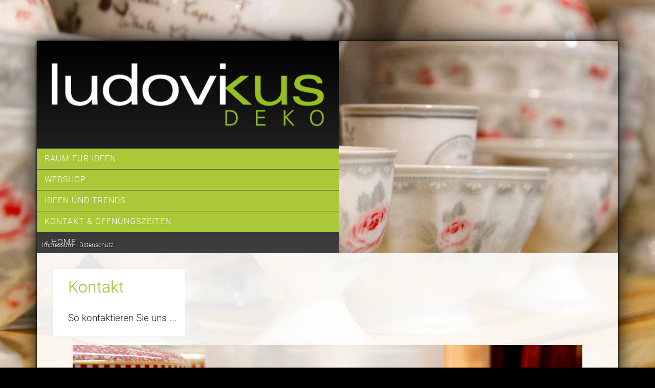

--- FILE ---
content_type: text/html; charset=UTF-8
request_url: http://ludovikus.at/kre-kontakt
body_size: 2697
content:


<!DOCTYPE html>
<!--[if IE 7]>         <html class="no-js lt-ie9 lt-ie8"> <![endif]--><!--[if IE 8]>         <html class="no-js lt-ie9"> <![endif]--><!--[if gt IE 8]><!--> <html class="no-js" id=""> <!--<![endif]-->
    <head>
        <meta charset="utf-8">
        <meta http-equiv="X-UA-Compatible" content="IE=edge">
        <title>Ludovikus Lustenau</title>
        <meta name="description" content="">
        <meta name="viewport" content="width=device-width, initial-scale=1, user-scalable=no">
		<link rel="icon" type="image/png" href="favicon.png" />

		<link rel="stylesheet" href="http://yui.yahooapis.com/pure/0.5.0/pure-min.css">
		<link rel="stylesheet" href="http://yui.yahooapis.com/pure/0.5.0/grids-responsive-min.css">
		<link rel="stylesheet" href="//ajax.googleapis.com/ajax/libs/jqueryui/1.11.0/themes/smoothness/jquery-ui.css" />
		<link href="//maxcdn.bootstrapcdn.com/font-awesome/4.1.0/css/font-awesome.min.css" rel="stylesheet">
        <link rel="stylesheet" href="css/owl.carousel.css">
        <link rel="stylesheet" href="css/colorbox.css">
        <link rel="stylesheet" href="css/main.css">
        <script src="js/vendor/modernizr-2.6.2.min.js"></script>
        

<!--[if lt IE 9]>
  <script src="//cdnjs.cloudflare.com/ajax/libs/respond.js/1.1.0/respond.min.js"></script>
<![endif]-->
    </head>
    
    
    <body class="en-switch kre">
        <!--[if lt IE 7]>
            <p class="browsehappy">You are using an <strong>outdated</strong> browser. Please <a href="http://browsehappy.com/">upgrade your browser</a> to improve your experience.</p>
        <![endif]-->



<div id="container">


	<div id="contentpanel" class="pure-g panel">
		<nav id="menu" class="pure-u-1-1 pure-u-md-1-4"><ul>
						 <li class="mainmp"><a href="/"    												class="logohome linkext"><img src="img/logo_deko.png"></a>
		</li><li class="mainmp"><a href="kre-start"   class="    ">Raum für Ideen</a>
		</li><li class="mainmp"><a href="https://www.ludovikus-deko.shop" target=_blank   class="    ">Webshop</a>
		</li><li class="mainmp"><a href="kre-ideen"   class="sub ">Ideen und Trends</a> 			<ul class="submenu">
				<li><a href="kre-ideen-allgemein">Schönes für zu Hause</a></li>
			<!--	<li><a href="kre-ideen-weihnachten">Schönes zu Weihnachten</a></li> -->
			</ul>		</li><li class="mainmp"><a href="kre-kontakt" class="sub  menuactive">Kontakt & Öffnungszeiten</a>      			<ul class="submenu">
				<li><a href="kre-kontakt-anfahrt"	class="">Anfahrt</a></li>
			</ul>		</li><li class="mainmp"><a href="/"   															class="logohome linkext">« home</a>
		</li>				<div id="impressum"><a href="lud-impressum">Impressum</a> | <a href="lud-datenschutz">Datenschutz</a></div>

		</ul></nav>
		<main class="pure-u-1-1 pure-u-md-3-4 kre-kontakt" data-subpage="0">
			

<div class="owlcontainer">
	<article>
		<div class="pure-g">
			<header class="pure-u-1-1 pure-u-md-3-5"><h1>Kontakt</h1><h2>So kontaktieren Sie uns ...</h2></header>
			<figure class="pure-u-1-1 pure-u-md-2-5"><img src="img/bg-raum-5.jpg"></figure>
		</div>
		<div class="haupttext pure-u-1-1 pure-g">		
			<div class="pure-u-1-1 pure-u-md-2-5">
				<h2>Raum für Handwerk und Ideen</h2>
				<p>Günter Hagen (Geschäftsführer)
				<br>Holzstraße 39, A-6890 Lustenau
				<br>Telefon 05577 82645-0
				<br>Fax 05577 82645-4
				<br>E-Mail <a href="mailto:office@ludovikus.at" class="linkext">office@ludovikus.at</a>
				</p>
				<ul>
					<li><a href="kre-kontakt-anfahrt">Besuchen Sie uns in Lustenau!</a></li>
				</ul>
			</div>
			<div class="pure-u-1-1 pure-u-md-3-5">
				<h2>Persönlicher Kontakt und Beratung</h2>
				<p>Christine Hagen
				<br>Telefon 05577 82645
				<br>E-Mail <a href="mailto:office@ludovikus.at" class="linkext">office@ludovikus.at</a></p>

				<h2>Öffnungszeiten</h2>
				<!-- Reguläre Öffnungszeiten-->
				<p><b>Wir haben vom 12. bis 17. November geschlossen.</b></p>
				<p>
 
				<p><b>Reguläre Öffnungszeiten</b><br>
					Mo–Fr, 9–12 Uhr
					<br>Mo–Mi, 14–18 Uhr
				</p>


				<!-- sonderöffnungszeiten
								<p>
									Sonderöffnungszeiten 22. – 30. Juli 2022
									<br>09.00 – 12.00 Uhr
									<br>14.00 – 18.00 Uhr
									<br>Samstag, 30. Juli 2022, 09.00 – 16.00 Uhr
									
									<br>
									<br>Für Terminvereinbarungen oder 
									<br>Anlieferungen rufen Sie bitte 0650 8264518!
								</p>
				-->


				<!-- Urlaubsmeldung
								<p>
									Wir machen Urlaub vom 02. bis 27. August 2022 
									<br> Ab Montag, 29. August 2022 sind wir wieder zu den gewohnten Öffnungszeiten für Sie da! 
								</p>
				-->



				
				
			</div>
		</div>
		
	</article>
</div>		</main>
	</div>


</div> <!-- ende container -->

        <script type="text/javascript" src="//ajax.googleapis.com/ajax/libs/jquery/2.1.1/jquery.min.js"></script>
		<script type="text/javascript" src="//ajax.googleapis.com/ajax/libs/jqueryui/1.11.1/jquery-ui.min.js"></script>
        <script type="text/javascript" src="js/plugins.js"></script>
		<script type="text/javascript" src="js/jquery.colorbox-min.js"></script>
        <script type="text/javascript" src="js/fastclick.js"></script>
        <script type="text/javascript" src="js/jquery.backstretch.min.js"></script>
        <script type="text/javascript" src="js/main.js"></script>
		<script type="text/javascript" src="html5lightbox/html5lightbox.js"></script>


		<script>
			/*
		  (function(i,s,o,g,r,a,m){i['GoogleAnalyticsObject']=r;i[r]=i[r]||function(){
		  (i[r].q=i[r].q||[]).push(arguments)},i[r].l=1*new Date();a=s.createElement(o),
		  m=s.getElementsByTagName(o)[0];a.async=1;a.src=g;m.parentNode.insertBefore(a,m)
		  })(window,document,'script','//www.google-analytics.com/analytics.js','ga');
		
		  ga('create', 'UA-57919259-1', 'auto');
		  ga('send', 'pageview');
		  ga('set', 'anonymizeIp', true);
		  */
		  
		  /*function hide() {
			document.getElementById('ludovikus-only-popups').style.display = 'none';
		}*/
		
		var el = document.getElementById('ludovikus-only-popups');
		window.addEventListener('click', function(e){   
			if (document.getElementById('ludovikus-popup').checked){
				el.style.display = 'none';
  			} else{
				el.style.display = 'block';
  			}
		});
		

		</script>
        
 
<!-- Meta Pixel Code -->
<script>
!function(f,b,e,v,n,t,s)
{if(f.fbq)return;n=f.fbq=function(){n.callMethod?
n.callMethod.apply(n,arguments):n.queue.push(arguments)};
if(!f._fbq)f._fbq=n;n.push=n;n.loaded=!0;n.version='2.0';
n.queue=[];t=b.createElement(e);t.async=!0;
t.src=v;s=b.getElementsByTagName(e)[0];
s.parentNode.insertBefore(t,s)}(window, document,'script',
'https://connect.facebook.net/en_US/fbevents.js');
fbq('init', '595845049481236');
fbq('track', 'PageView');
</script>
<noscript><img height="1" width="1" style="display:none"
src="https://www.facebook.com/tr?id=595845049481236&ev=PageView&noscript=1"
/></noscript>
<!-- End Meta Pixel Code -->



    </body>
</html>


--- FILE ---
content_type: text/css
request_url: http://ludovikus.at/css/main.css
body_size: 4514
content:
/* roboto-100 - latin */
@font-face {
  font-family: 'Roboto';
  font-style: normal;
  font-weight: 100;
  src: local(''),
       url('../fonts/roboto-v30-latin-100.woff2') format('woff2'), /* Chrome 26+, Opera 23+, Firefox 39+ */
       url('../fonts/roboto-v30-latin-100.woff') format('woff'); /* Chrome 6+, Firefox 3.6+, IE 9+, Safari 5.1+ */
}

/* roboto-100italic - latin */
@font-face {
  font-family: 'Roboto';
  font-style: italic;
  font-weight: 100;
  src: local(''),
       url('../fonts/roboto-v30-latin-100italic.woff2') format('woff2'), /* Chrome 26+, Opera 23+, Firefox 39+ */
       url('../fonts/roboto-v30-latin-100italic.woff') format('woff'); /* Chrome 6+, Firefox 3.6+, IE 9+, Safari 5.1+ */
}

/* roboto-300 - latin */
@font-face {
  font-family: 'Roboto';
  font-style: normal;
  font-weight: 300;
  src: local(''),
       url('../fonts/roboto-v30-latin-300.woff2') format('woff2'), /* Chrome 26+, Opera 23+, Firefox 39+ */
       url('../fonts/roboto-v30-latin-300.woff') format('woff'); /* Chrome 6+, Firefox 3.6+, IE 9+, Safari 5.1+ */
}

/* roboto-regular - latin */
@font-face {
  font-family: 'Roboto';
  font-style: normal;
  font-weight: 400;
  src: local(''),
       url('../fonts/roboto-v30-latin-regular.woff2') format('woff2'), /* Chrome 26+, Opera 23+, Firefox 39+ */
       url('../fonts/roboto-v30-latin-regular.woff') format('woff'); /* Chrome 6+, Firefox 3.6+, IE 9+, Safari 5.1+ */
}

/* roboto-300italic - latin */
@font-face {
  font-family: 'Roboto';
  font-style: italic;
  font-weight: 300;
  src: local(''),
       url('../fonts/roboto-v30-latin-300italic.woff2') format('woff2'), /* Chrome 26+, Opera 23+, Firefox 39+ */
       url('../fonts/roboto-v30-latin-300italic.woff') format('woff'); /* Chrome 6+, Firefox 3.6+, IE 9+, Safari 5.1+ */
}

/* roboto-italic - latin */
@font-face {
  font-family: 'Roboto';
  font-style: italic;
  font-weight: 400;
  src: local(''),
       url('../fonts/roboto-v30-latin-italic.woff2') format('woff2'), /* Chrome 26+, Opera 23+, Firefox 39+ */
       url('../fonts/roboto-v30-latin-italic.woff') format('woff'); /* Chrome 6+, Firefox 3.6+, IE 9+, Safari 5.1+ */
}

/* roboto-500 - latin */
@font-face {
  font-family: 'Roboto';
  font-style: normal;
  font-weight: 500;
  src: local(''),
       url('../fonts/roboto-v30-latin-500.woff2') format('woff2'), /* Chrome 26+, Opera 23+, Firefox 39+ */
       url('../fonts/roboto-v30-latin-500.woff') format('woff'); /* Chrome 6+, Firefox 3.6+, IE 9+, Safari 5.1+ */
}

/* roboto-500italic - latin */
@font-face {
  font-family: 'Roboto';
  font-style: italic;
  font-weight: 500;
  src: local(''),
       url('../fonts/roboto-v30-latin-500italic.woff2') format('woff2'), /* Chrome 26+, Opera 23+, Firefox 39+ */
       url('../fonts/roboto-v30-latin-500italic.woff') format('woff'); /* Chrome 6+, Firefox 3.6+, IE 9+, Safari 5.1+ */
}

/* roboto-700italic - latin */
@font-face {
  font-family: 'Roboto';
  font-style: italic;
  font-weight: 700;
  src: local(''),
       url('../fonts/roboto-v30-latin-700italic.woff2') format('woff2'), /* Chrome 26+, Opera 23+, Firefox 39+ */
       url('../fonts/roboto-v30-latin-700italic.woff') format('woff'); /* Chrome 6+, Firefox 3.6+, IE 9+, Safari 5.1+ */
}

/* roboto-700 - latin */
@font-face {
  font-family: 'Roboto';
  font-style: normal;
  font-weight: 700;
  src: local(''),
       url('../fonts/roboto-v30-latin-700.woff2') format('woff2'), /* Chrome 26+, Opera 23+, Firefox 39+ */
       url('../fonts/roboto-v30-latin-700.woff') format('woff'); /* Chrome 6+, Firefox 3.6+, IE 9+, Safari 5.1+ */
}

/* roboto-900 - latin */
@font-face {
  font-family: 'Roboto';
  font-style: normal;
  font-weight: 900;
  src: local(''),
       url('../fonts/roboto-v30-latin-900.woff2') format('woff2'), /* Chrome 26+, Opera 23+, Firefox 39+ */
       url('../fonts/roboto-v30-latin-900.woff') format('woff'); /* Chrome 6+, Firefox 3.6+, IE 9+, Safari 5.1+ */
}

/* roboto-900italic - latin */
@font-face {
  font-family: 'Roboto';
  font-style: italic;
  font-weight: 900;
  src: local(''),
       url('../fonts/roboto-v30-latin-900italic.woff2') format('woff2'), /* Chrome 26+, Opera 23+, Firefox 39+ */
       url('../fonts/roboto-v30-latin-900italic.woff') format('woff'); /* Chrome 6+, Firefox 3.6+, IE 9+, Safari 5.1+ */
}





/*! HTML5 Boilerplate v4.3.0 | MIT License | http://h5bp.com/ */
/* ==========================================================================
   Base styles: opinionated defaults
   ========================================================================== */
::-moz-selection { background: #ccc; text-shadow: none; }
::selection      { background: #ccc; text-shadow: none; }
a:focus {outline:none;}
a:-moz-focus-inner {border:0;}
hr { display: block; height: 1px; border: 0; border-top: 1px solid #ccc; margin: 1em 0; padding: 0; }

/** Remove the gap between images, videos, audio and canvas and the bottom of their containers: h5bp.com/i/440 */
audio,canvas,img,video { vertical-align: middle; }
fieldset { border: 0; margin: 0; padding: 0; }
textarea { resize: vertical; }



/* ==========================================================================
   Textformate / Bild-Skalierer
   ========================================================================== */

* {
	-webkit-box-sizing:border-box;
	-moz-box-sizing:border-box;
	box-sizing:border-box;
}

html, body {
	font-family: 'Roboto', sans-serif;
	font-weight:300;
	font-size:1em;
	line-height:1.6666;
}

html, button, input, select, textarea,
.pure-g [class *= "pure-u"] {
	font-family: 'Roboto', sans-serif;
}
.pure-g { display: flex; flex-flow: row wrap; }   /*Bugfix für Firefox-equal-height – sonst nur für -ms- und -webkit- in pureio 0.5.  sollte in 0.6 weg sein */

a {
	display:inline-block;
	text-decoration:none;
	color:rgba(151, 183, 20, 1);
}
a:hover { }


h1, h2, h3, h4, h5, h6 {
	color: rgba(151, 183, 20, 1);
	font-weight:300;
	line-height:1.25;
	margin:0.75em 0 0.25em 0;
}
h1 > img { width:1.5em; display:inline-block; margin-right:0.3em; }
h1 { font-size:1.2em; margin:0.5em 0; }
h2 { font-size:1.0em; }
h3 { font-size:1em; font-weight:600; }
p, main li { font-size:0.8em; line-height:1.45; }

	
@media (min-width: 64em) {
	h1 { font-size:2em; margin:0; }
	h2 { font-size:1.1em; }
	h3 { font-size:1em; }
	p, main li { font-size:0.95em; line-height:1.666; }
}
@media (min-width:80em) {
	h1 { font-size:2.0em; }
	h2 { font-size:1.2em; }
	h3 { font-size:1em;   }
}

main img,
#logo img { max-width:100%; }



/* ==========================================================================
   Layout-Grundlagen
   ========================================================================== */


html,
body {
	min-height:100%;
	height:100%;
}

html#startpage,
body.startpage {

}

@media (min-width: 64em) {
	html,
	body { 
		min-height:100%; 
	}
}

body {
    position:relative;
    background-color:black;
    background-position: center top;
    background-attachment:scroll;
    background-repeat:no-repeat;
	background-size: auto 100%;
    overflow-y:scroll;
    padding-bottom:150px;   /* hält platz für brandlabel */
}
/*  body.bod { background-image: url("../img/bg_boden.jpg"); }
body.kre { background-image: url("../img/bg_raum.jpg"); }
body.feu { background-image: url("../img/bg_feuer.jpg"); }  */

body.startpage {
	padding-bottom:0px;
}

@media (min-width:48em) {
	body {
	    background-position: center bottom;
	    background-size: cover;
	    background-attachment:fixed;
	    padding-bottom:70px;
	}
}
@media (min-width:64em) {
	body {
	    padding-bottom:0;
	}
}



.starthighlight {
	display:block;
	position:absolute;
	bottom:20px;
	right:20px;
	background-color:rgb(170, 200, 55);
	color:white;
	height:140px;
	width:140px;
	border-radius:50%;
	border-color: black;
	border-width: 5px;
	border-style: solid;
	-webkit-transform:rotate(-12deg);
	transform:rotate(-12deg);
}
@media (min-width: 34.5em) {
	.starthighlight {
		display:block;
	}
}


.startumbau {
	display:block;
	position:absolute;
	bottom:20px;
	right:20px;
	background-color:rgb(170, 200, 55);
	color:white;
	height:140px;
	width:140px;
	border-top-left-radius: 10%;
	border-top-right-radius: 10%;
	border-bottom-left-radius: 10%;
	border-bottom-right-radius: 10%;
	-webkit-transform:rotate(-12deg);
	transform:rotate(-12deg);
}
@media (min-width: 34.5em) {
	.starthighlight {
		display:block;
	}
}





#container {
	position:relative;
	height:100%;
	margin:0 auto;
	padding:0 40px;
}
@media (min-width: 35.5em) { #container { width:34.5em; } }
@media (min-width: 48em)   { #container { width:46em;   } }
@media (min-width: 64em)   { #container { width:60em; } }
@media (min-width: 80em)   { #container { width:76em; max-width:1280px; } }



.panel {
	position:relative;
	height:auto;
	top:50px;
}

@media (min-width: 48em) {
	.panel {
		position:relative;
		min-height:600px;
		top:10%;
		box-shadow:0 0 40px black, 0 0 5px black;
	}
	#startpanel {
		min-height:inherit;
	}
}

#impressum {
	display:none;
	position:absolute;
	left:10px;
	bottom:0px;
	line-height:35px;
}
@media (min-width: 48em) {
	#impressum {
		display:block;
	}
}
#menu #impressum a {
	color:white;
	background-color:transparent !important;
	text-shadow:0 0 2px black;
	font-size:0.75em;
	height:18px;
	line-height:18px;
	display:inline;
}

/* ==========================================================================
   Header
   ========================================================================== */

header {
	padding:10px 0 0 0;
	position:relative;
	margin-bottom:10px;
	z-index:100;
}


#logo {
	display:block;
	padding:5px 20px 10px 20px;
}
@media (min-width: 48em) { #logo {padding:20px 25px;} }




/* ==========================================================================
   Hauptmenü
   ========================================================================== */

#menu {
	position:relative;   /* wegen Kopf-Hintergrund */
	transform: translateZ(0);
	background: #000000;
	background: -moz-linear-gradient(top,  #000000 0%, #3f3f3f 100%);
	background: -webkit-gradient(linear, left top, left bottom, color-stop(0%,#000000), color-stop(100%,#3f3f3f));
	background: -webkit-linear-gradient(top,  #000000 0%,#3f3f3f 100%);
	background: -o-linear-gradient(top,  #000000 0%,#3f3f3f 100%);
	background: -ms-linear-gradient(top,  #000000 0%,#3f3f3f 100%);
	background: linear-gradient(to bottom,  #000000 0%,#3f3f3f 100%);
	filter: progid:DXImageTransform.Microsoft.gradient( startColorstr='#000000', endColorstr='#3f3f3f',GradientType=0 );
	height:auto;
	box-shadow:0 0 40px black, 0 0 5px black;
}
		@media (min-width: 48em) {
			#menu {
				//SEB height:100%;
				margin-bottom:0px;
				box-shadow:none;
			}
		}


#menu ul {
	margin:0; padding:0;
	list-style-type:none;
}

#menu li {
	position:relative;
	vertical-align:top;
	overflow-x:visible;
	letter-spacing:normal;
}

#menu a {
	position:relative;
	display:block;
	width:100%;
	height:40px; line-height:40px;
	text-decoration:none;
	font-weight:300;
	white-space:nowrap;
	background-color:rgb(170, 200, 55);
}

#menu .mainmp > a {
	text-transform:uppercase;
	letter-spacing:1px;
	color:#fff;
	font-size:1.1em;
	padding:0px 15px;
	margin-bottom:1px;
}
	@media (min-width: 35.5em) { 
		#menu .mainmp > a {
		}
	}
	@media (min-width: 48em) { 
		#menu .mainmp > a {
			font-size:0.8em;
		}
	}
	@media (min-width: 64em) { 
		#menu .mainmp > a {
			font-size:1em;
		}
	}
	@media (min-width: 80em) { 
		#menu .mainmp > a {
			font-size:1em;
		}
	}






#menu .mainmp > a.logohome {
	height:auto;
	background:none !important;
}
#menu .mainmp > a.logohome img {
	margin:20px auto;
	display:block;
	max-width:95%;
}

#menu .mainmp:hover > a,
#menu .mainactive > a {
	background:rgb(255,255,255);
	color:rgb(170, 200, 55);
}


#menu .submenu {
	display:none;
	transform: translateZ(0);
	padding:0 0 10px 0;
}

#menu .mainactive .submenu {
	display:block;
}

#menu .submenu li {
	margin:0;  /*muss hier wegen Animations-Flickering bei .submenu-div */
	border-bottom:1px dotted white;
	text-transform:none;
}
#menu .submenu li:last-child { border-bottom:none; }

#menu .submenu a {
	font-size:1em;
	height:30px; line-height:30px;
	color:rgb(170, 200, 55);
	background-color:#333;
	padding-left:15px;
}
@media (min-width: 48em) { #menu .submenu a { font-size:0.85em; } }


#menu .submenu a.subactive {
	background:white;
}


#footermenu {
	height:30px;
	padding-top:5px;
	font-size:0.75em;
	color:white;
	padding:0;
}

@media (min-width: 48em) { 
	#footermenu { 
		padding:5px 0 0 30px;
		font-size:0.85em;
	} 
}


#footermenu ul {
	margin:0;
	padding:0;
}

#footermenu ul li {
	display:block;
	padding:0 10px 0 0;
}

@media (min-width: 48em) { 
	#footermenu ul li {
		display:inline-block;
		padding:0 20px 0 0;
	}
}

#footermenu a {
	color:white;
}




/* ==========================================================================
   Main-Inhaltsbereich
   ========================================================================== */

main {
	position:relative;
	background:rgba(255,255,255,0.9);
	min-height:550px;
	box-shadow:0 0 40px black, 0 0 5px black;
	//SEB height:100%;
}
	@media (min-width: 48em) { 
		main {
			box-shadow:none;
		}
	}



main article {
}
	@media (min-width: 48em) { 
		main article {
			min-height:500px;
			padding:30px; padding-bottom:5px;
		}
	}

main article header {
	background:white;
	padding:5px 15px 5px 15px;
	margin:0px;
	border-top:1px solid #eee;
	border-left:1px solid #eee;
	border-bottom:1px solid #eee;
}
	@media (min-width: 48em) { 
		main article header {
			padding:15px 15px 15px 30px;
		}
	}
	
main article header h1 {
	color:#9fbc2b;
}
main article header h2 {
	color:#222;
}

main article .haupttext { 
	padding:20px;
}
	@media (min-width: 48em) { 
		main article .haupttext {
			padding:30px; padding-bottom:5px;
		}
	}

main article p {
	margin:0 0 1em 0;
}
main article h2 {
	margin:1.5em 0 0.5em 0;
}



#herrgottzack {
	display:block; 
	max-width:110%;
	margin-left:-20px;
	margin-top:0px;
}
	@media (min-width: 35.5em) { 
		#herrgottzack {
			max-width:100%;
		}
	}
	@media (min-width: 48em) { 
		#herrgottzack {
			max-width:120%;
			margin-left:-60px;
			margin-top:-30px;
		}
	}
	@media (min-width: 64em) { 
		#herrgottzack {
			max-width:110%;
			margin-left:-60px;
			margin-top:-80px;
		}
	}
	@media (min-width: 80em) { 
		#herrgottzack {
			max-width:107%;
			margin-top:-110px;
		}
	}



/* ==========================================================================
   SPECIALS: Sprachschalter / Owl-Schalter / Click-catcher / Brandlabel
   ========================================================================== */


#subclickcatcher {
	position:absolute;
	z-index:20;
	top:0; bottom:0;
	left:0; right:0;
	display:none;
	transform: translateZ(0);
}


/* ==========================================================================
   Startseite
   ========================================================================== */






#startpanel {
	position:relative;
	height:auto;
}
	@media (min-width: 64em) { 
		#startpanel {
			height:400px;
		}
	}

#startpanel > a {
	position:relative;
	background: #000000;
	background: -moz-linear-gradient(top,  #000000 0%, #3f3f3f 100%);
	background: -webkit-gradient(linear, left top, left bottom, color-stop(0%,#000000), color-stop(100%,#3f3f3f));
	background: -webkit-linear-gradient(top,  #000000 0%,#3f3f3f 100%);
	background: -o-linear-gradient(top,  #000000 0%,#3f3f3f 100%);
	background: -ms-linear-gradient(top,  #000000 0%,#3f3f3f 100%);
	background: linear-gradient(to bottom,  #000000 0%,#3f3f3f 100%);
	filter: progid:DXImageTransform.Microsoft.gradient( startColorstr='#000000', endColorstr='#3f3f3f',GradientType=0 );
	text-align:center;
	color:white;
	transition:all 0.5s ease 0s;
	height:240px;
}
	@media (min-width: 64em) { 
		#startpanel > a {
			height:400px;
			border-right:1px solid #999;
		}
	}
#startpanel > a:nth-child(3) {
	border-right:0px solid #333;
}
#startpanel > a:hover {
	height:240px;
	transition:all 0.5s ease 0s;
}
	@media (min-width: 64em) { 
		#startpanel > a:hover {
			height:480px;
			margin-top:-40px;
		}
	}
	
#startpanel > a img {
	margin:20px 0 20px 0;
	max-width:75%;
}
	@media (min-width: 64em) { 
		#startpanel > a img {
			margin:30px 0 40px 0;
		}
	}
	
#startpanel > a div {
	color:white;
	font-weight:300;
	letter-spacing:1px;
	text-rendering:optimizeLegibility;
	font-size:0.8em;
	line-height:1.2;
}





#startpanel > a div em {
	font-size:1.3em;
	font-weight:300;
	font-style:normal;
}






/* ==========================================================================
   Inhaltsspezifisch
   ========================================================================== */

ol {
    list-style-type: none;
    list-style-type: decimal !ie; /*IE 7- hack*/
    margin: 0;
    margin-left:0;
    padding: 0;
    counter-reset: li-counter;
}
ol > li{
    position: relative;
    margin-bottom: 10px;
    padding-left: 1em;
    min-height: 2em;
    padding-top:0em;
}

/*
main ul li:before,
ol > li:before {
    position: absolute;
    top: -5px;
    left: -0.6em;;
    width: 1.1em;
    height: 1.3em;
    font-size: 1.2em;
    text-align: right;
    color: rgb(126, 0, 82);
    font-weight:600;
}
*/
ol > li:before {
    content: counter(li-counter);
    counter-increment: li-counter;
}


main ul {
    list-style-type: none;
    margin: 0;
    margin-left:0;
    padding: 0;
}



main ul li {
    position: relative;
    margin-bottom: 5px;
    padding-left: 2em;
    padding-top:0em;
}

.bod main ul li {
	background:url('../img/bullet-bod.png') no-repeat 0px 4px;
}
.feu main ul li {
	background:url('../img/bullet-feu.png') no-repeat 0px 4px;
}
.kre main ul li {
	background:url('../img/bullet-kre.png') no-repeat 0px 4px;
}



main .shortlist li {
	margin-bottom:0;
	min-height:0;
}
main .shortlist li:before {
	top:-2px;
}

li h3 {
	margin:0;
}





.pure-button-primary, .pure-button-selected, a.pure-button-primary, a.pure-button-selected {
	background-color: rgb(126, 0, 82);
}




/* ############### Galerie ###################### */


.gallery a {
	width:170px;
	height:109px;
	margin:0px 10px 15px 0px;
	border:4px solid white;
	box-shadow:0 0 3px #555;
}

.gallery a img {
	width:100%;
	height:100%;
}


.video-left{
	width:50%; float:left;
}
.video-right{
	width:50%; float:left;
}
.video-full{
	width:100%; 
}

.absTop40{margin-top:40px;}
.abs40{margin-bottom:40px;}


@media only screen and (max-width: 1023px) {
    .video-left{
	width:100%; float:left;
}
.video-right{
	width:100%; float:left;
}
.video-full{
	width:100%; 
}
}

#html5-watermark{display:none!important;visibility: hidden!important;}



/* ############################# Störer Bild ###################### */


.stoerer-bild{
	    z-index:200;
	    position: absolute;
	    bottom:-120px;
	    left:-40px;
	    width:66%;
    }





@media only screen and (max-width: 1279px) {
    .stoerer-bild{
	    width:86%;
    }
}

@media only screen and (max-width: 1023px) {
    .stoerer-bild{
	    width:36%;
    }
}

@media only screen and (max-width: 767px) {
    .stoerer-bild{
	    width:40%;
	    bottom:-80px;
    }
}

@media only screen and (max-width: 480px) {
    .stoerer-bild{
	    width:45%;
	    bottom:-60px;
	    left:-40px;
    }
}





/* ################################ Popup ################################## */

#ludovikus-only-popups {
	position: fixed;
	pointer-events: none;
	left: 0;
	top: 0;
	right: 0;
	bottom: 0;
	z-index: 10000000;
	text-align: center;
	white-space: nowrap;
	height: 100%;
	background-color:rgba(0,0,0,0.6);
}

#ludovikus-only-popups:before {
	content: '';
	display: inline-block;
	height: 100%;
	vertical-align: middle;
	margin-right: -0.25em;
}

.ludovikus-only-popup-check {
	pointer-events: auto;
}

.ludovikus-only-popup-check:checked ~ .ludovikus-only-popup {
	opacity: 1;
	pointer-events: auto;
	
}

.ludovikus-only-popup {
	width: 50%;
	background-color:rgba(255,255,255,1);
	z-index: 1;
	display: inline-block;
	position: relative;
	pointer-events: auto;
	padding: 25px;
	text-align: right;
	border-radius: 0px;
	white-space: normal;
	display: inline-block;
	vertical-align: middle;
	opacity: 0;
	pointer-events: none;
}


.ludovikus-only-popup h2 {
	text-align: center;
}

.ludovikus-only-popup p {
	text-align: left;
}

.ludovikus-only-popup-close {
	position: absolute;
	top: -20px;
	right: -20px;
	background-color:#fff;
	border-radius:30px;
	width:40px;
	height: 40px;
	text-align: center;
	box-shadow: 2px 2px 2px 2px rgba(0,0,0,0.2);
	cursor: pointer;
	padding-top:1px;
	padding-left:1px;
}

.ludovikus-only-popup-close:hover{
	background-color:#f2f2f2;

}

.ludovikus-only-popup-check {
	display: none;
}

.icon-close{
	font-size:1.5em;
	padding-top:6px;
}
.icon-close:hover{
	font-size:1.6em;
}




@media only screen and (max-width: 1024px) {
    .ludovikus-only-popup{
	    width:60%;
    }
}

@media only screen and (max-width: 768px) {
    .ludovikus-only-popup{
	    width:80%;
    }
    .ludovikus-only-popup-close{
	    width:30px;
	    height: 30px;
	    top: -14px;
		right: -14px;
    }
    .icon-close{
		font-size:1.2em;
	}
	.icon-close:hover{
		font-size:1.3em;
	}
}

@media only screen and (max-width: 480px) {
   .ludovikus-only-popup{
	    width:80%;
		padding: 10px;
    }
}








--- FILE ---
content_type: text/javascript
request_url: http://ludovikus.at/js/main.js
body_size: 2748
content:
$(document).ready(function() {

/** Startinitialisierung – Touchfixes, Ajax-Config **/
FastClick.attach(document.body);
$.ajaxSetup ({ cache: false });
$("nav > ul > li > a.sub").data('menopen', false);

/* $(".owl-carousel").owlCarousel({ 
	items:1, dots:true, onInitialized: function(){
		$(".owl-carousel").trigger('to.owl.carousel', [$("main").data("subpage")]);
		$('main article').fadeIn('slow');
	}
});
owllistener(); */

//  var picnum=1; kopfslider(picnum);


/*** Preloader für Bilder der Unterbereiche ***/
$.preloadImages = function() {
  for (var i = 0; i < arguments.length; i++) {
    $("<img />").attr("src", arguments[i]);
  }
}
$.preloadImages("img/bg-feuer-1.jpg","img/bg-feuer-2.jpg","img/bg-feuer-3.jpg","img/bg-feuer-4.jpg","img/bg-boden-6.jpg","img/bg-boden-1.jpg","img/bg-boden-2.jpg","img/bg-boden-3.jpg","img/bg-raum-2.jpg","img/bg-raum-3.jpg","img/bg-raum-4.jpg","img/bg-raum-5.jpg");


$('a.wgallery').colorbox({
	maxWidth:"80%",
	maxHeight:"80%",
	opacity:0.9,
	top:"80px",
	onLoad:function() { hidepage(); },
	onCleanup:function() { showpage(); }
});



function hidepage() { $("#contentpanel").hide(); }
function showpage() { $("#contentpanel").show(); }


$("body.startpage, body.lud").backstretch([
    "img/bg-boden-6.jpg",
    /*"img/bg-raum-42.jpg",*/
    "img/bg-raum-3.jpg",
    "img/bg-feuer-2.jpg",
    "img/bg-boden-5.jpg",
    "img/bg-raum-21.jpg",
    /*"img/bg-raum-35.jpg",*/
    "img/bg-feuer-5.jpg"
  ], {duration: 3000, fade: 500});


$("body.feu").backstretch([
    "img/bg-feuer-2.jpg",
    "img/bg-feuer-5.jpg",
    "img/bg-feuer-3.jpg",
    "img/bg-feuer-1.jpg",
    "img/bg-feuer-4.jpg",
    "img/bg-feuer-6.jpg",
    "img/bg-feuer-7.jpg",
    "img/bg-feuer-8.jpg",
    "img/bg-feuer-9.jpg",
    "img/bg-feuer-10.jpg",
    "img/bg-feuer-11.jpg",    
    "img/bg-feuer-12.jpg"    
  ], {duration: 5000, fade: 1000});

$("body.bod").backstretch([
    "img/bg-boden-6.jpg",
    "img/bg-boden-1.jpg",
    "img/bg-boden-2.jpg",
    "img/bg-boden-3.jpg",
    "img/bg-boden-4.jpg",
    "img/bg-boden-5.jpg",
    "img/bg-boden-7.jpg",
    "img/bg-boden-8.jpg",
    "img/bg-boden-9.jpg",
    "img/bg-boden-10.jpg",
    "img/bg-boden-11.jpg",
    "img/bg-boden-12.jpg",
    "img/bg-boden-13.jpg",
    "img/bg-boden-14.jpg",
    "img/bg-boden-15.jpg"
  ], {duration: 5000, fade: 1000});


$("body.kre").backstretch([
    "img/bg-raum-3.jpg",
    "img/bg-raum-5.jpg",
    "img/bg-raum-11.jpg",
    "img/bg-raum-15.jpg",
    "img/bg-raum-17.jpg",
    "img/bg-raum-21.jpg",
    "img/bg-raum-2.jpg",
    "img/bg-raum-4.jpg",
    /*"img/bg-raum-39.jpg",
    "img/bg-raum-40.jpg",
    "img/bg-raum-41.jpg",
    "img/bg-raum-42.jpg",
    "img/bg-raum-43.jpg",
    "img/bg-raum-44.jpg",
    "img/bg-raum-45.jpg"*/
  ], {duration: 5000, fade: 1000});





/** Event-Listener für Klick auf Links. Fängt Klicks in nav und main ab, und initialisiert dafür AJAX-Loads. 
    Alle anderen Links gehen über mod_rewrite (/-Links weiter an index.php, andere direkt auf eine datei **/

$("nav, main").on("click", "a", function(e){
	if (!($(this).hasClass("linkext")||$(this).hasClass("wgallery"))) { /** Für alle Links die nicht "linkext" sind. Sonst normale Browser-Funktion ausführen, je nach target in neuem Fenster oder nicht, etc. **/

		var link=$(this).attr("href");
		var linkparts = link.split("-"); var main = linkparts[1]; var sub = linkparts[2];	 // extrahiert aus dem Link die Menü/Submenü-Infos

		loader(link); // Lädt Inhalt. Rest ist nur noch Menü-Action!

		window.history.pushState(null, null, link);
		e.preventDefault();

		$('nav > ul > li > ul > li > a').removeClass("subactive"); // Submenü-Highlight immer entfernen (wird im Extremfall gleich wieder zugewiesen).

		if (sub===undefined) {  									// Wenn kein Untermenüpunkt, sondern nur Hauptmenü
			if (!$(this).parent().hasClass("mainactive")) { 		// Wenn NICHT der aktuelle Hauptmenüpunkt, dann Submenüwechsel. Sonst nichts tun.
				hidesubmenu();
				$('nav > ul > li').removeClass("mainactive");
				$(this).parent().addClass("mainactive");
				if ($(this).hasClass("sub")) {							// Wenn ein Submenü da ist, dann zeigen
					$(this).data('menopen', true);
					$(this).siblings(".submenu").show("blind", 350);
				}
			}
		} else {  												// Ist ein Untermenüpunkt:  Hauptmenüpunkt unberührt lassen, einfach nur Highlighter ergänzen.
			$(this).addClass("subactive");
			$(".submenu li a").each(function(){     // wenn Link aus Inhalt kommt: vergleiche alle Submenüpunkt durch und mach Highlight darauf.  das ist hinreichend gut aber unsauber!
				linkcompare=$(this).attr("href");
				if (linkcompare==link) { $(this).addClass("subactive"); }
			});
		}
	}
});


/** Event-Listener für Backbutton über Popstate ––––––  UNSAUBER in Sachen Menüpunkt-Highlighting. muss als Funktion aus dem Klick-Event extrahiert werden und allgemein verwendbar gemacht werden! */
window.addEventListener('load', function() { setTimeout(function() {	/* Necessary hack because WebKit fires a popstate event on document load  */
	$(window).on("popstate", function() {								/* eigentlicher popstate-Listener */
		urlparts = document.URL.split('/');
		link = urlparts[urlparts.length - 1];
		loader(link);
	});
}, 0); });







/** Loader  */

function loader(link) {
//	hidesubmenu();

	if (link=="") link="start";    /* wenn nichts da, dann startseite. Das sollte es mit der Überstartseite eigentlich nicht mehr geben!*/
	var hashparts = link.split("-");

	$('main article').fadeOut('slow', function(){
		$.get( link+".html", function( data ) {
			$("main").html( data ).removeClass().addClass("pure-u-1-1 pure-u-md-3-4").addClass(link);
				$('main > div ').fadeIn('slow');

				$('a.wgallery').colorbox({
					maxWidth:"80%",
					maxHeight:"80%",
					opacity:0.9,
					top:"80px",
					onLoad:function() { hidepage(); },
					onCleanup:function() { showpage(); }
				});
		});
	});
}




function hidesubmenu() {
	$("nav > ul > li > a.sub").data('menopen', false);
	$('nav > ul > li > .submenu').hide("blind", 350);
}







/** Kopfslider **/
/** CALL IST DEAKTIVIERT **/
/** function kopfslider(picnum) {
	piclength=$("#kopf > .kopfaktiv > figure").length;
	picnum=picnum%(piclength+1); if (picnum==0) { picnum=1; }
	picprev=picnum-1; if (picprev==0) { picprev=piclength; }
	$("#kopf > .kopfaktiv figure:nth-child("+picprev+")").fadeOut(2000);
	$("#kopf > .kopfaktiv figure:nth-child("+picnum+")").fadeIn(2000, function(){
		setTimeout(function() { kopfslider(++picnum); },4000);
	});
} **/





/** Formular AJAX **/
$("#ajaxform").submit(function(e)
{
    var postData = $(this).serializeArray();
    var formURL = $(this).attr("action");
    $.ajax(
    {
        url : formURL,
        type: "POST",
        data : postData,
        success:function(data, textStatus, jqXHR) {	
			$("#ajaxform").toggle();
			$("#ajaxresult").append(data);
        },
        error: function(jqXHR, textStatus, errorThrown)
        {
            alert("No connection to server, data not sent!");
        }
    });
    e.preventDefault(); //STOP default action
    e.unbind(); //unbind. to stop multiple form submit.
});


$("#submitbutton").on("click", function(e) {
	$("#ajaxform").submit(); //Submit  the FORM
});






});

